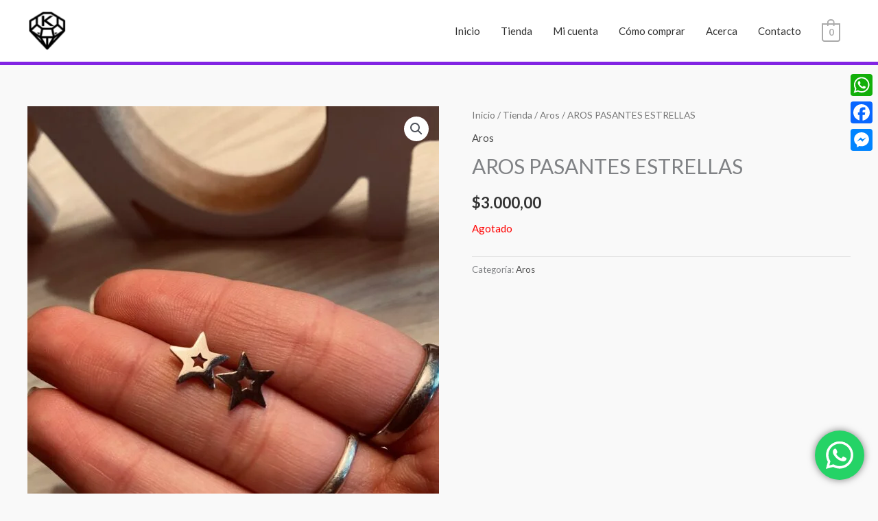

--- FILE ---
content_type: text/css
request_url: https://accesorioskalah.com.ar/wp-content/uploads/elementor/css/post-1165.css?ver=1767001958
body_size: 318
content:
.elementor-1165 .elementor-element.elementor-element-cc45d63:not(.elementor-motion-effects-element-type-background), .elementor-1165 .elementor-element.elementor-element-cc45d63 > .elementor-motion-effects-container > .elementor-motion-effects-layer{background-color:#ffffff;}.elementor-1165 .elementor-element.elementor-element-cc45d63{border-style:solid;border-width:1px 0px 0px 0px;border-color:rgba(122,122,122,0.13);transition:background 0.3s, border 0.3s, border-radius 0.3s, box-shadow 0.3s;padding:30px 0px 30px 0px;}.elementor-1165 .elementor-element.elementor-element-cc45d63 > .elementor-background-overlay{transition:background 0.3s, border-radius 0.3s, opacity 0.3s;}.elementor-bc-flex-widget .elementor-1165 .elementor-element.elementor-element-189d278.elementor-column .elementor-widget-wrap{align-items:center;}.elementor-1165 .elementor-element.elementor-element-189d278.elementor-column.elementor-element[data-element_type="column"] > .elementor-widget-wrap.elementor-element-populated{align-content:center;align-items:center;}.elementor-1165 .elementor-element.elementor-element-a0e504c .hfe-copyright-wrapper{text-align:left;}.elementor-bc-flex-widget .elementor-1165 .elementor-element.elementor-element-4029b67.elementor-column .elementor-widget-wrap{align-items:center;}.elementor-1165 .elementor-element.elementor-element-4029b67.elementor-column.elementor-element[data-element_type="column"] > .elementor-widget-wrap.elementor-element-populated{align-content:center;align-items:center;}.elementor-1165 .elementor-element.elementor-element-4224c28{--grid-template-columns:repeat(0, auto);--grid-column-gap:5px;--grid-row-gap:0px;}.elementor-1165 .elementor-element.elementor-element-4224c28 .elementor-widget-container{text-align:center;}.elementor-1165 .elementor-element.elementor-element-ff468ab .hfe-site-logo-container, .elementor-1165 .elementor-element.elementor-element-ff468ab .hfe-caption-width figcaption{text-align:right;}.elementor-1165 .elementor-element.elementor-element-ff468ab .widget-image-caption{margin-top:0px;margin-bottom:0px;}.elementor-1165 .elementor-element.elementor-element-ff468ab .hfe-site-logo-container .hfe-site-logo-img{border-style:none;}@media(max-width:767px){.elementor-1165 .elementor-element.elementor-element-a0e504c .hfe-copyright-wrapper{text-align:center;}.elementor-1165 .elementor-element.elementor-element-ff468ab .hfe-site-logo-container, .elementor-1165 .elementor-element.elementor-element-ff468ab .hfe-caption-width figcaption{text-align:center;}}